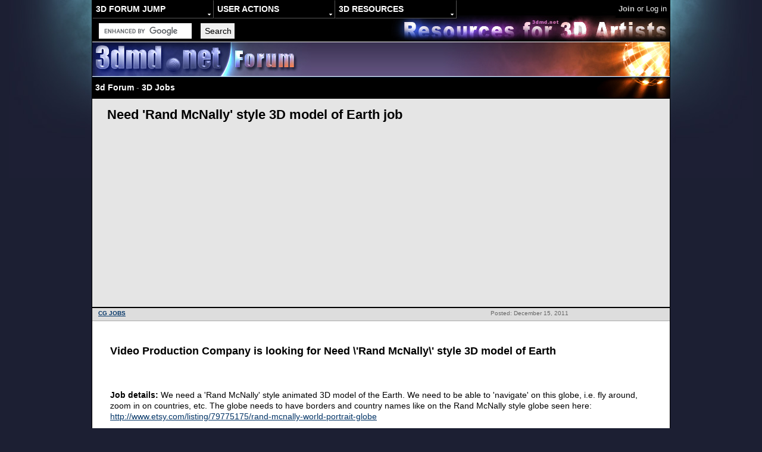

--- FILE ---
content_type: text/html; charset=UTF-8
request_url: https://www.3dmd.net/forum/3d-discussion-8012.html
body_size: 3839
content:
<!DOCTYPE html>
<html lang="en">
<head>
<title>Need 'Rand McNally' style 3D model of Earth job - 3D Jobs</title>
<meta name="description" content=" size 18 b748144221  b b748144221 Video Production Company is looking for Need   Rand McNally   style 3D model of Earth  b b748144221   size b748144221      b b748144221 Job details   b b748144221  We need a  Rand McNally  style animated 3D model of the Earth  We need to be able to  navigate  on this globe  i e  fly around  zoom in on countries  etc  The globe needs to have borders and country names like on the  Rand McNally style globe seen here    http   www etsy com listing 79775175 rand mcnally world portrait globe    Ideally we re looking for someone who has already created this for another job and is able to license it s use to us  The budget for this video isn t huge but it will be worth your time and talents    b b748144221 Location   b b748144221  Anywhere  Global   b b748144221 Contact info   b b748144221    b b748144221 email  b b748144221    seanpwalsh1066 gmail com">
<meta name="keywords" content="3d graphics forums, Need 'Rand McNally' style 3D model of Earth job - 3D Jobs, 3d animation, rendering, 3D modeling, texturing, forum, discussion board, bulletin board, message board, chat, discuss, talk, learn, 3d artists, tutorials, 3ds max, maya, softimage, blender">
<meta name="viewport" content="width=device-width, initial-scale=1, maximum-scale=1, minimum-scale=1, user-scalable=no" >
<meta property="og:title" content="Need 'Rand McNally' style 3D model of Earth job - 3D Jobs" />

<script src="//ajax.googleapis.com/ajax/libs/jquery/1.10.2/jquery.min.js"></script>
<script src="./f.min.js"></script>
<link rel="stylesheet" href="templates/cg/cg.min.css" type="text/css" />

<script type="text/javascript">

</script>
<script data-ad-client="ca-pub-6243523600832032" async src="https://pagead2.googlesyndication.com/pagead/js/adsbygoogle.js"></script>
</head>
<body>
<script type="text/javascript">
window.google_analytics_uacct = "UA-10389999-2";
</script>
<div><a name="top"></a></div>

<div class="maintable">
<div class="headerblock">
<div class="mainmenu">
<nav id="menu">
<ul>
  <li>
    <h2>3d Forum jump</h2>
    <ul>
		<li><a href="3d-forum-17.html" title="General CG chat">General CG talk</a></li>
	    <li><a href="3d-forum-18.html" title="Computer graphics news and events">CG news</a></li>
      <li><a href="3d-forum-2.html" title="3D animation discussions">3D Animation forum</a></li>
      <li><a href="3d-forum-8.html" title="3D modeling chat">3D Modeling forum</a></li>
	  <li><a href="3d-forum-5.html" title="3D rendering chat">3D Rendering forum</a></li>
	  <li><a href="3d-forum-4.html" title="3D texturing chat">3D Texturing forum</a></li>
	  <li><a href="3d-forum-3.html" title="The place for flames and contests">3D fight club</a></li>
	  <li><a href="3d-forum-15.html" title="Help artists with their unfinished works">Art Work in Progress</a></li>
	  <li><a href="3d-forum-16.html" title="The place to publish your finished artwork for feedback">Finished 3d Art</a></li>
	  <li><h2>3D Employment</h2></li>
	  <li><a href="3d-forum-6.html" title="3d artists wanted. Employers can post job offers for 3d artists.">3d Jobs</a></li>
	  <li><a href="3d-forum-7.html" title="3d artists seeking employment. Post your CV with attached awrtork or links to your online 3D portfolio">Available 3d Artists</a></li>
	  <li><a href="3d-forum-6.html" title="Volunteer 3d artists wanted. No payment">Volunteer 3d Work</a></li>
    </ul>
  </li>
</ul>

<ul>
  <li>
    <h2>User Actions </h2>
    <ul id='userActions'>
	<li><a href="./jobsubmit/"  title="Submit a CG job offer advert"><span class="icon-mini-members icon"></span> Post a Job offer</a></li>
	<li><a href="search.php" title="Advanced forum search"><span class="icon-mini-search icon"></span>Forum Search</a>
				<ul>
						<li><h2>Fast search</h2></li>
						<li><a href=" search.php?search_keywords=3ds+max+3dsmax" target="_blank">3ds Max</a></li>
						<li><a href=" search.php?search_keywords=lightwave" target="_blank">LightWave</a></li>
						<li><a href=" search.php?search_keywords=maya" target="_blank">MAYA</a></li>
						<li><a href=" search.php?search_keywords=xsi" target="_blank">XSI</a></li>
						<li><a href=" search.php?search_keywords=blender" target="_blank">Blender</a></li>
						<li><a href=" search.php?search_keywords=cinema4D" target="_blank">Cinema4D</a></li>
						<li><a href=" search.php?search_keywords=wings3D" target="_blank">wings3D</a></li>
						<li><a href=" search.php?search_keywords=modo" target="_blank">Modo</a></li>
						<li><a href=" search.php?search_keywords=zbrush" target="_blank">Zbrush</a></li>
						<li><a href=" search.php?search_keywords=silo" target="_blank">Silo</a></li>
						<li><a href=" search.php?search_keywords=mudbox" target="_blank">Mudbox</a></li>
				</ul>
	</li>
    </ul>
  </li>
</ul>

<ul>
  <li><h2>3d Resources</h2>
    <ul id='resources'>
      <li><a href="3d-artists.html" title="3d artists list">3d Artists</a></li>
      <li><a href="https://www.3dmd.net/forum/3d-forum-6.html" title="Computer Graphics Jobs">CG Jobs</a></li>
      <li><a href="https://www.3dmd.net/gallery/index-2.html" title="Free Textures Download for 3D artists">Free Textures</a></li>
      <li><a href="https://www.3dmd.net/gallery/index-18.html" title="photo references for 3d artists">Photo References</a></li>
      <li><a href="https://www.3dmd.net/gallery/index-1.html" title="Image gallery with 3d art uploaded by various 3d artists">3d Art Gallery</a></li>
      <li><a href="https://www.3dmd.net/Xsi_modelingTutorials.htm">3d Tutorials</a></li>
      <li><a href="https://www.3dmd.net/forum/3d-discussion-5744.html" title="List of Industry Standard 3d Animation Software with detailed description">3d Animation Software</a></li>
      <li><a href="https://www.3dmd.net/forum/3d-discussion-2996.html" title="List of 3d Animation Schools">3d Animation Schools</a></li>
	  <li><a href="faq.php"><span class="icon-mini-faq icon"></span>Forum FAQ</a></li>
    </ul>
  </li>
</ul>

</nav>

<div class="loginbox">
<a href="profile.php?mode=register&amp;agreed=true">Join</a> or <div id="loginButton">Log in</div>
</div>

<br />
<br />
<div id="gsearch">
    <form action="https://www.3dmd.net/forum/search_results.html" id="cse-search-box">
      <div>
        <input type="hidden" name="cx" value="partner-pub-6243523600832032:ndy8kglxdr7" />
        <input type="hidden" name="cof" value="FORID:10" />
        <input type="hidden" name="ie" value="ISO-8859-1" />
        <input type="text" name="q" size="17" />
        <input type="submit" name="sa" value="Search" />
      </div>
    </form>
    <script type="text/javascript" src="https://www.google.com/coop/cse/brand?form=cse-search-box&amp;lang=en"></script>
</div>

</div>
<div class="headerback">
<a href="./" title="3d forums home"><img src="./images/3d_cg_forum.jpg" width="368" height="57" border="0" alt="3d forums home" style="float:left;" /></a>
<a href="https://www.3dmd.net"><img src="./images/3d_discussion_forum.jpg" width="381" height="57" border="0" alt="Resources for 3d artists" style="float:right;" /></a></div>
</div>


<div id="nav" class="sphereback container">
    <div id="navigation">
        <a href="./" title="3d Forum Home">3d Forum</a> - <a href="3d-forum-6.html" title="3D Jobs">3D Jobs</a>
    </div>
    
</div>




<!-- <a href="https://netforza.com/ad/" target="_blank"><img src="https://netforza.com/ad/play-game-online.png" style="width:100%; height:auto; margin-top: 35px;" /></a> -->
<div class="forumViewHeader"><h1>Need 'Rand McNally' style 3D model of Earth job</h1></div>

<script async src="https://pagead2.googlesyndication.com/pagead/js/adsbygoogle.js"></script>
<!-- 3dmd horizontal header -->
<ins class="adsbygoogle"
     style="display:block"
     data-ad-client="ca-pub-6243523600832032"
     data-ad-slot="2682479178"
     data-ad-format="auto"
     data-full-width-responsive="true"></ins>
<script>
     (adsbygoogle = window.adsbygoogle || []).push({ });
</script>

<div class="catHead container">

</div>

<div id="13553" class="postContainer">
	<div class="details container">
	  <div class="postdetails">
            Posted: December 15, 2011
            <span class="hidden"><br>Post subject: Need 'Rand McNally' style 3D model of Earth job</span>
      </div>
	  <div class="userdetails">
          
          <a name="13553"></a> <b> <a href="3d-artist-67.html" title="3d artist profile">CG JOBS</a></b>
          <span class="hidden"><br>CG Dragon</span>
      </div>
       <div class="userdetails hidden">
          Joined: 17 Feb 2006
          <br />Posts: 3018
          <br />
       </div>
    </div>
    <div class="postimg"><a href="/" class="replyQuote" data-username="CG JOBS">Reply</a>   </div>
    <div class="postbody"><span style="font-size: 18px; line-height: normal"><strong>Video Production Company is looking for Need \'Rand McNally\' style 3D model of Earth</strong></span>
<br>

<br>

<br>

<br>
<strong>Job details:</strong> We need a 'Rand McNally' style animated 3D model of the Earth. We need to be able to 'navigate' on this globe, i.e. fly around, zoom in on countries, etc. The globe needs to have borders and country names like on the  Rand McNally style globe seen here: 
<br>
<a href='http://www.etsy.com/listing/79775175/rand-mcnally-world-portrait-globe' rel="nofollow" target='_blank'>http://www.etsy.com/listing/79775175/rand-mcnally-world-portrait-globe</a>
<br>

<br>
Ideally we're looking for someone who has already created this for another job and is able to license it's use to us. The budget for this video isn't huge but it will be worth your time and talents.
<br>

<br>
<strong>Location:</strong> Anywhere, Global
<br>

<br>
<strong>Contact info:</strong>
<br>
 <strong>email</strong> - <a href="mailto:seanpwalsh1066@gmail.com">seanpwalsh1066@gmail.com</a>  <br>_________________<br>CG jobs
<br>

<br>

<br>
<span style="font-size: 9px; line-height: normal"><a href='http://www.3dmd.net/forum/3d-forum-6.html" target="_blank" class="postlink">jobs for 3d artists</a>, <a href="http://www.3dmd.net/forum/3d-forum-6.html" target="_blank" class="postlink">employment in movies and games production</a>, <a href="http://www.3dmd.net/forum/archive/3d-jobs-6-page-63/" target="_blank" class="postlink">3d modelers and 3d animators wanted</a>, 3d animation software Maya, 3ds max, Softimage, LightWave 3d, rendering, texturing, <a href="http://www.3dmd.net/forum/3d-forum-6.html' rel="nofollow" target='_blank' class='postlink'>3d modeling jobs</a></span></div>
</div>





<div id="imagebox" title="Click to close"></div>

<script type="text/javascript">
    tstmp(); ls['fAction'] = '';
    $(document).ready(function(){
        $('.postContainer').on('mouseenter touchstart', function(){
            $(this).find('.postimg').show();
        }).on('mouseleave', function(){
            $(this).find('.postimg').hide();
        });

        if (okey()){
            genQR();
        }
        else $('#quickreply').html('<h1>Please use a modern browser to leave comments</h1>');

        zoomImgs();
        ls['subj'] = '';
        ls['msg'] = '';
    });
</script>


<div align="center" class="copyright">
<br /><br /><br />
hosted by <a href="http://www.royalwebhosting.com/" target="_blank" title="Professional Web Hosting Services">Royal Web Hosting </a> |
 <a href="https://www.3dmd.net/privacy_policy.htm">Privacy policy</a><br />
</div>

</div>

<script>
  (function(i,s,o,g,r,a,m){i['GoogleAnalyticsObject']=r;i[r]=i[r]||function(){
  (i[r].q=i[r].q||[]).push(arguments)},i[r].l=1*new Date();a=s.createElement(o),
  m=s.getElementsByTagName(o)[0];a.async=1;a.src=g;m.parentNode.insertBefore(a,m)
  })(window,document,'script','https://www.google-analytics.com/analytics.js','ga');

  ga('create', 'UA-10389999-2', 'auto');
  ga('send', 'pageview');

</script>

<!-- Go to www.addthis.com/dashboard to customize your tools -->
<!-- <script type="text/javascript" src="//s7.addthis.com/js/300/addthis_widget.js#pubid=ra-528d230c3b87f40e"></script> -->
</body>
</html>



--- FILE ---
content_type: text/html; charset=utf-8
request_url: https://www.google.com/recaptcha/api2/aframe
body_size: 109
content:
<!DOCTYPE HTML><html><head><meta http-equiv="content-type" content="text/html; charset=UTF-8"></head><body><script nonce="Rr6ajpIe78V3w6pNUjMCjg">/** Anti-fraud and anti-abuse applications only. See google.com/recaptcha */ try{var clients={'sodar':'https://pagead2.googlesyndication.com/pagead/sodar?'};window.addEventListener("message",function(a){try{if(a.source===window.parent){var b=JSON.parse(a.data);var c=clients[b['id']];if(c){var d=document.createElement('img');d.src=c+b['params']+'&rc='+(localStorage.getItem("rc::a")?sessionStorage.getItem("rc::b"):"");window.document.body.appendChild(d);sessionStorage.setItem("rc::e",parseInt(sessionStorage.getItem("rc::e")||0)+1);localStorage.setItem("rc::h",'1768596717235');}}}catch(b){}});window.parent.postMessage("_grecaptcha_ready", "*");}catch(b){}</script></body></html>

--- FILE ---
content_type: text/css
request_url: https://www.3dmd.net/forum/templates/cg/cg.min.css
body_size: 5348
content:
html,body{width:100%}body{background-color:#1c1f33;background-image:url(images/3d_forum_background.jpg);background-repeat:no-repeat;background-position:50% 0;font-size:10px;margin:0;padding:0;font-family:Geneva,Arial,Helvetica,sans-serif}font,th,td,p{font-family:Verdana,Arial,Helvetica,sans-serif}a:link,a:active,a:visited{color:#036}#recl{width:100%;margin:0;padding:0}.textShadow{text-shadow:0 -1px 2px #000}#recl a{width:193px;display:block;margin:0;padding:0;height:60px;border-left:1px solid #fff;background-repeat:no-repeat;float:left;background-size:100%}a#recl1{background-image:url(https://zen2buy.com/promo/zen2buy_190x60.png);border:0;width:194px}#recl2{background-image:url(/forum/images/recl2.jpg)}#recl3{background-image:url(/forum/images/recl3.jpg)}#recl4{background-image:url(/forum/images/recl4.jpg)}#recl5{background-image:url(/forum/images/recl5.jpg)}hr{height:0;border:solid #d1d7dc 0;border-top-width:1px}.headerblock{background-color:#000;border-bottom-width:1px;border-bottom-style:solid;border-bottom-color:#036;background-repeat:no-repeat;position:relative}.sphereback{height:30px;background-image:url(images/cg_forum.jpg);background-repeat:no-repeat;background-position:100% 0}#gsearch{float:left}.nextArtist,.prevArtist{width:120px;display:inline-block;background-color:#fff;color:#000 !important;margin:0 20px;padding:4px 10px;text-align:center;border:1px solid #000}.nextArtist:hover,.prevArtist:hover{background-color:#f60;color:#fff !important}.nextArtist{border-radius:0 10px 10px 0}.prevArtist{border-radius:10px 0 0 10px}#navigation{float:left;line-height:25px}#nav{background-color:#000;color:#999;height:25px;border-bottom:1px solid #000;padding:5px;font-size:14px;position:absolute;width:960px}#nav a{text-decoration:none;font-weight:bold;color:#fff}#nav a:hover{color:#f63}#nav.fixedNav{position:fixed;top:70px;border-top:1px solid #fff;z-index:50}#pages{margin-left:80px;display:inline-block;line-height:25px}.headerback{background-image:url(images/design_message_board.gif);background-repeat:repeat-x;border-bottom:1px #FFF solid;border-top:1px #FFF solid;height:57px;margin-top:69px}.postdesc{color:#000;font-size:12px;font-family:Verdana,Arial,Helvetica,sans-serif;text-align:left;padding:5px}.firstpost{color:#222;font-size:13px;font-family:Tahoma,Verdana,Arial,Helvetica,sans-serif;text-align:left;line-height:150%}.maintable{width:970px;border:1px solid #000;margin-left:auto;margin-right:auto;background-color:#e5e5e5}.maintitle{float:right;text-align:right;margin-right:20px;padding:5px}.forumline,.postContainer{background-color:#fff;border-spacing:0;margin:0;padding:0}.row1,.row4{background-color:#EEE;position:relative}.row1,.row2,.row3,.row4{border-bottom-width:1px;border-bottom-style:solid;border-bottom-color:#036;padding:10px}.row2,.row4{border-left:1px solid #000}.hidden,.filtered{display:none}.googleads{float:right;margin:5px;padding:5px}.googleads2{margin:5px;padding:5px}.googleads3{margin:0;padding:0}.row2{background-color:#e7f2ff}.row3,.row3Right,td.spaceRow{background-color:#b8c9e2}td.albumsrow{background:#000;padding:1px}td.spaceRow a{color:#039}td.spaceRow b{color:#666}.rowpic{background-color:#FFF;background-image:url(images/cellpic2.jpg);background-repeat:repeat-y}th{color:#ffa34f;font-size:11px;font-weight:700;background-color:#036}div.catHead{padding:5px}td.cat,td.catHead,td.catSides,td.catLeft,td.catRight,td.catBottom{background-image:url(images/cellpic1.gif);background-color:#d1d7dc;border:#FFF;height:25px;border-style:solid}td.cat,td.catBottom{height:29px;border-width:0}.thHead,th.thSides,th.thTop,th.thLeft,th.thRight,th.thBottom,th.thCornerL,th.thCornerR{font-weight:700;border:#FFF;height:28px;border-style:solid}.postimg{position:absolute;bottom:10px;left:20px;display:none}.postimg a,.buton,#nav a.buton{display:inline-block;color:#c00;padding:5px 10px;font-size:13px;font-weight:bold;border:1px solid #000;text-decoration:none;border-radius:10px;background-color:#fff;box-shadow:1px 1px 5px #000;margin-left:10px;cursor:pointer}.postimg a:hover,.buton:hover,#nav a.buton:hover{background-color:#f60;color:#fff;text-decoration:none}textarea.post{width:90%;padding:5px;min-height:50px;height:auto}.categories,.categories a{color:#EEF;background-color:#036;font-size:13px;font-weight:700;text-decoration:none}.categories div{display:inline-block}.categories td,.categories th{color:#EEF;padding:4px 10px 2px 7px}td.catHead{font-size:12px;border-width:1px 0 0}.thHead{font-size:12px;border-width:1px 1px 0;text-align:center}div.thHead{padding:5px;background-color:#fff}th.thRight,td.catRight,.row3Right{border-width:0 1px 0 0}th.thLeft,td.catLeft{border-width:0 0 0 1px}th.thBottom,td.catBottom{border-width:0 1px 1px}th.thTop{border-width:1px 0 0}th.thCornerL{border-width:1px 0 0 1px}th.thCornerR{border-width:1px 1px 0 0}h1{font-weight:700;font-size:22px;font-family:"Trebuchet MS",Verdana,Arial,Helvetica,sans-serif;text-decoration:none;line-height:120%;color:#000}.sphereback h1 a,.sphereback h1 a:link,.sphereback h1 a:visited{color:#FFF;text-decoration:none}h3{font-weight:700;font-size:16px;font-family:Verdana,Arial,Helvetica,sans-serif;text-decoration:none;line-height:120%;color:#000;margin:4px}.gen{font-size:14px}.genmed{font-size:13px;font-weight:400}.gensmall{font-size:11px;color:#5b8ab9}a.gen,a.genmed,a.gensmall{color:#036;text-decoration:none}a.gen:hover,a.genmed:hover,a.gensmall:hover{color:#dd6900;text-decoration:underline}.mainmenu{display:block;font-size:12px;color:#FFF;font-family:Verdana,Arial,Helvetica,sans-serif;text-align:left;vertical-align:bottom;height:60px;background-color:#000;background-image:url("../../../images/resources_for_3d_artists.jpg");background-repeat:no-repeat;background-position:100% 100%;padding:5px;position:fixed;top:0;width:960px;z-index:200}.mainmenu h1{color:#FFF;font-size:12px}.mainmenu a{text-decoration:none;color:#F93;line-height:20px;font-weight:700}.mainmenu a:hover{text-decoration:underline;color:#F60}.cattitle{font-weight:700;font-size:12px;letter-spacing:1px;color:#036}.forumlink{font-weight:700;font-size:14px;color:#036}.nav{font-family:Tahoma,Verdana,Arial,Helvetica,sans-serif;font-weight:700;font-size:11px;color:#000;padding-left:5px}h1,h2{display:inline}h2{font-size:14px;color:#333;font-family:Verdana,Arial,Helvetica,sans-serif;font-weight:400}.topictitle{font-weight:700;font-size:17px;color:#000;text-transform:capitalize}#postSubject{font-size:16px;font-weight:bold;padding:5px;border:1px solid #ccc;margin-bottom:10px;min-height:20px;text-transform:capitalize}#postSubject.plho:before{content:'Subject';display:block;color:#ccc}#qrEditable.plho:before{content:'Write Your Reply Message Here';display:block;color:#ccc}#postContent{padding:5px;border:1px solid #ccc;min-height:200px}#postContent img{max-width:90%;max-height:600px}#postContent.plho:before{content:'Message Body';display:block;color:#ccc}.lasttopic{font-weight:700;font-size:11px;color:#000}a.topictitle:visited{text-decoration:none;color:#047}.name{font-size:11px;color:#000}.name a,.postdetails a{color:#000;text-decoration:none;font-weight:700}.name a:hover,.postdetails a:hover{color:#06F}.container:before,.container:after{content:'';display:table}.container:after{clear:both}.postContainer{position:relative}.details{width:100%;background-color:#ddd;border-bottom:1px solid #aaa;border-top:2px solid #000}.userdetails,.postdetails{width:30%;float:left;padding:3px 10px;font-size:10px;color:#666;font-family:Verdana,Arial,Helvetica,sans-serif;position:relative;min-height:15px}.postdetails{float:right}.userGalleryImg{float:left;padding:5px;border:0}.avatar{left:200px;margin:-20px 0;border-radius:35px;border:1px solid #000;border-style:solid none;overflow:hidden;background-color:#1c1f33;width:70px;height:70px;z-index:100;position:absolute;background-size:100%;background-repeat:no-repeat;background-position:center center}.postbody{font-size:14px;line-height:18px;padding:40px 30px 50px 30px;font-family:Verdana,Arial,Helvetica,sans-serif}.postbody:after{content:'';display:block;height:0;clear:both}.postbody>img{max-width:100%;max-height:600px;height:auto;width:auto}a.postlink:link{text-decoration:underline;color:#036}a.postlink:visited{text-decoration:underline;color:#5493b4}.code{font-family:Courier,'Courier New',sans-serif;font-size:11px;color:#060;background-color:#fafafa;border:#d1d7dc;border-style:solid;border-width:1px}.quote{font-family:Verdana,Arial,Helvetica,sans-serif;font-size:11px;color:#444;line-height:125%;background-color:#fafafa;border:#d1d7dc;border-style:solid;border-width:1px}.copyright{font-size:10px;font-family:Verdana,Arial,Helvetica,sans-serif;color:#444;padding:5px}a.copyright{color:#444;text-decoration:none}input,textarea,select{font:normal 11px Verdana,Arial,Helvetica,sans-serif;border-color:#000;font-size:14px;padding:5px;margin:5px}#qrEditable{background-color:#fff;color:#000;border:1px solid #000;padding:5px;min-height:50px;margin:5px}input.post,textarea.post,select{background-color:#FFF}input{text-indent:2px}#textplace input,#textplace textarea{display:block}#textplace{position:relative;margin:10px}#editPostBody{padding:5px 0;position:relative;min-height:300px;width:100%;background-color:#666}#livePreview{display:none;background-color:#fff;padding-bottom:20px}#smilies{position:relative;margin:10px;padding:5px;display:none}#uploadImage{position:relative;background-color:#666;padding:0 0 15px 15px;display:none}#postingTitle{min-height:30px;padding:5px}#thePoll{z-index:205;position:absolute;margin:10px;padding:5px;top:0;left:0;display:none}.attachmentPreview{width:200px;height:200px;background-color:#fff;position:relative;float:left;margin:10px 10px 0 0;overflow:hidden;border-radius:10px}#uploadImage.imgPreview{background-color:#fff;padding:5px 30px}#uploadImage.imgPreview h1{display:none}#uploadImage.imgPreview div.attachmentPreview{max-width:80%;width:auto;height:auto;border-radius:0}.attachmentPreview img{max-width:100%;max-height:400px;height:auto}.attachmentPreview input{position:absolute;bottom:0;right:0}.attachmentPreview div{position:absolute;top:0;left:0;background-color:rgba(0,0,0,0.5);width:100%}.attachmentPreview div b{color:#fff;display:block;margin:5px}#editButtons{width:auto;height:40px;float:right;display:none;position:absolute;right:0;top:0}#addPoll,#addImage,#smily,#toggleView{display:none;float:right}#editButtons input{display:inline-block}input.button{background-color:#efefef;color:#000;font-size:11px;font-family:Verdana,Arial,Helvetica,sans-serif}#registrationInfo,#submitFields,#hfields{padding:10px;margin:auto;width:320px;text-align:center}#registrationInfo input{width:90%}.gAds{width:100%;display:block}input.mainoption{background-color:#fafafa;font-weight:700}input.liteoption{background-color:#fafafa;font-weight:400}.helpline{background-color:#dee3e7;border-style:none}#login{padding:10px;margin:10px auto;font-family:Arial,Helvetica,Geneva;line-height:30px;font-size:13px;display:table}#login b{display:inline-block;width:100px}#login input{margin:15px 0}.loginbox{font-size:13px;line-height:20px;color:#efefef;font-family:Geneva,Arial,Helvetica,sans-serif;position:absolute;top:0;right:0;float:right;text-align:right;padding:5px;background-color:#000;z-index:600}.loginbox b{padding:5px}#loginButton{display:inline-block;cursor:pointer}.loginbox a{color:#ccc}.loginbox input{background-color:#000;border:1px solid #666;color:#FFF;font-size:9px}.loginbox input[type=submit]{background-color:#ccc;color:#000}#menu{width:100%;position:absolute;top:0;left:0;z-index:300}#menu a{font:bold 120%/280% tahoma,arial,helvetica,sans-serif;display:block;white-space:nowrap;background:#eee;text-decoration:none;border-bottom:1px solid #555;border-left:1px solid #000;border-right:1px solid #000;margin:0;padding:0 5px;z-index:300}#menu h2{font:bold 120%/205% tahoma,arial,helvetica,sans-serif;display:block;white-space:nowrap;color:#fff;background:#000 url(images/3d_forum_menu.gif) no-repeat 100% 100%;text-transform:uppercase;border-color:#000 #555 #555 #000;border-style:solid;border-width:1px;margin:0;padding:0 5px;z-index:300}#menu a:hover{color:#a00;background:#fff}#menu ul{list-style:none;float:left;width:17em;margin:0;padding:0}#menu li{position:relative}#infoDiv{position:absolute;z-index:999;padding:10px;background-color:#f60;font-size:15px;box-shadow:2px 2px 8px rgba(0,0,0,0.6);font-weight:bold;border:3px solid #fff;border-radius:5px;color:#fff}#menu ul ul{position:absolute;z-index:500;top:auto;display:none}#menu ul ul ul{top:0;left:100%}nav#menu h2:hover{background:#000 url(images/3d_forum_menu.jpg) no-repeat 100% 100%}nav#menu li:hover{cursor:pointer}nav#menu li:hover ul ul,nav#menu li li:hover ul ul,nav#menu li li li:hover ul ul,nav#menu li li li li:hover ul ul{display:none}nav#menu li:hover ul,nav#menu li li:hover ul,nav#menu li li li:hover ul,nav#menu li li li li:hover ul{display:block}#menu>ul>li ul{box-shadow:1px 1px 8px rgba(0,0,0,0.7)}#menu a.x,#menu a.x:visited{font-weight:400;color:#000;background:#eee}#menu a.x:hover{color:#fff;background:#000}input,textarea,select,input.button{border-width:1px}a:hover,a.forumlink:hover,a.topictitle:hover,a.postlink:hover{text-decoration:underline;color:#ff6900}.postdesc a,a.copyright:hover{color:#000;text-decoration:underline}.itl{font-style:italic}.underln{text-decoration:underline}.gen,.genmed,#menu a,#menu a:visited{color:#000}a.cattitle,a.forumlink,a.nav,a.topictitle{text-decoration:none;color:#036}a.cattitle:hover,a.nav:hover,.postbody a{text-decoration:underline}#menu a:active,#menu a.x:active{color:#060;background:#ccc}.artistname{font-size:22px;text-decoration:none;font-weight:bold;padding:0 0 5px 10px;display:block;margin-top:-5px;float:left;min-width:60%}.skills,.software,.location,.website{text-transform:capitalize;padding:3px 0 3px 80px;position:relative;display:block;float:left;font-size:13px;min-width:60%}.website{text-transform:none}.skills:before,.software:before,.location:before,.website:before{font-weight:bold;display:inline-block;position:absolute;left:10px;top:5px;color:#999}.skills:before{content:'Skills:'}.software:before{content:'Software:'}.location:before{content:'Location: '}.website:before{content:'Website: '}.artistListDetails{font-size:13px;padding:0 10px 10px 10px;min-width:60%}.artistListDetails div{padding:3px 0}#newTopic{float:right;cursor:pointer}#noResults h1 b{color:#f30;font-size:150%}.profile{background-color:#fff;padding:50px;margin:40px 0 0 0;line-height:200%;font-size:13px;position:relative}.profile .userPosts{top:50px}.contacts,.gallery{clear:both;padding:100px 0}.contacts a{margin:5px}.profileInfo{margin-left:150px}.profile b{display:inline-block;min-width:150px}.folder-big,.msg-inbox,.folder-locked-big,.folder-new-big,.msg-savebox,.msg-outbox,.msg-sentbox,.topic-lock,.folder-sticky-new,.folder-new-hot,.folder-hot,.topic-split,.folder-lock-new,.icon-delete,.folder-announce-new,.topic-delete,.topic-move,.folder-new,.folder-sticky,.topic-unlock,.folder-lock,.folder-announce,.folder,.artist-gallery,.icon-mini-profile,.icon-mini-faq,.icon-mini-search,.icon-mini-login,.icon-mini-message,.icon-mini-register,.icon-mini-members,.icon-mini-groups,.icon-latest-reply,.icon-minipost-new,.icon-minipost,.icon-newest-reply{display:block;background:url('images/3d_forum_icons.png') no-repeat}.folder-big{background-position:-0 -0;width:46px;height:25px}.msg-inbox{background-position:-0 -25px;width:28px;height:25px}.folder-locked-big{background-position:-0 -50px;width:46px;height:25px}.folder-new-big{background-position:-0 -75px;width:46px;height:25px}.msg-savebox{background-position:-0 -100px;width:28px;height:25px}.msg-outbox{background-position:-0 -125px;width:28px;height:25px}.msg-sentbox{background-position:-0 -150px;width:28px;height:25px}.topic-lock{background-position:-0 -175px;width:19px;height:18px}.folder-sticky-new{background-position:-19px -175px;width:19px;height:18px}.folder-new-hot{background-position:-0 -193px;width:19px;height:18px}.folder-hot{background-position:-19px -193px;width:19px;height:18px}.topic-split{background-position:-0 -211px;width:19px;height:18px}.folder-lock-new{background-position:-19px -211px;width:19px;height:18px}.icon-delete{background-position:-28px -25px;width:16px;height:18px}.folder-announce-new{background-position:-0 -229px;width:19px;height:18px}.topic-delete{background-position:-19px -229px;width:19px;height:18px}.topic-move{background-position:-0 -247px;width:19px;height:18px}.folder-new{background-position:-19px -247px;width:19px;height:18px}.folder-sticky{background-position:-0 -265px;width:19px;height:18px}.topic-unlock{background-position:-19px -265px;width:19px;height:18px}.folder-lock{background-position:-0 -283px;width:19px;height:18px}.folder-announce{background-position:-19px -283px;width:19px;height:18px}.folder{background-position:-0 -301px;width:19px;height:18px}.artist-gallery{background-position:-28px -100px;width:16px;height:17px}.icon-mini-profile{background-position:-28px -117px;width:12px;height:13px}.icon-mini-faq{background-position:-28px -130px;width:12px;height:13px}.icon-mini-search{background-position:-28px -143px;width:12px;height:13px}.icon-mini-login{background-position:-28px -156px;width:12px;height:13px}.icon-mini-message{background-position:-19px -301px;width:12px;height:13px}.icon-mini-register{background-position:-31px -301px;width:12px;height:13px}.icon-mini-members{background-position:-19px -314px;width:12px;height:13px}.icon-mini-groups{background-position:-31px -314px;width:12px;height:13px}.icon-latest-reply{background-position:-0 -319px;width:18px;height:9px}.icon-minipost-new{background-position:-18px -327px;width:12px;height:9px}.icon-minipost{background-position:-30px -327px;width:12px;height:9px}.icon-newest-reply{background-position:-0 -336px;width:18px;height:9px}.icon{position:absolute;right:10px;top:20%}td.attachrow{font:normal 11px Verdana,Arial,Helvetica,sans-serif;color:#000;border-color:#000}td.attachheader{font:normal 11px Verdana,Arial,Helvetica,sans-serif;color:#000;border-color:#000;background-color:#333}table.attachtable{font:normal 12px Verdana,Arial,Helvetica,sans-serif;background:#fff;border:1px #000 solid;width:5%;text-align:left}div.attachtable{background:#fff;border:1px #000 solid;font:normal 12px Verdana,Arial,Helvetica,sans-serif}table.attachtable b{color:#000}table.attachtable img{border:1px solid #000}table.attachtable td{font-size:10px;color:#333}#imagebox{z-index:900;position:fixed;top:0;left:0;margin:0;width:100%;overflow:auto}#imagebox img{display:block;height:auto;margin:auto;cursor:pointer;position:absolute;border:1px solid #ccc}.imagebox{height:100%;background-color:#222;cursor:pointer}.pointer{cursor:pointer}.forumViewHeader{padding:50px 25px 20px 25px}.topicrow{background-color:#fff;border-bottom:1px dotted #ddd;position:relative;padding:5px 40px 20px 20px}.userRow{background-color:#fff;border-bottom:1px dotted #ddd;position:relative;padding:20px;min-height:100px}.topicrow a{background:0}.ttitle{width:70%;padding:10px}.attchthumb{margin:-5px 15px -5px -25px;border:1px solid #000;float:left;width:100px;height:100px}.artistIcon{width:100px;height:auto;float:left;border:1px solid #000}.lastpost{width:150px;line-height:16px;padding:5px;position:absolute;right:10px;top:10px}.regDate{width:80px;line-height:16px;padding:5px;position:absolute;right:10px;top:10px}.lastpost a{font-weight:bold;color:#000}.lastpost,.ttitle{display:inline-block}.replies,.userPosts{color:#fff;background-color:#666;position:absolute;top:15px;left:75%;display:block;padding:2px;text-align:center;min-width:30px;margin-bottom:25px;line-height:20px;font-size:15px;cursor:pointer}.userPosts{left:auto;right:150px}.userPosts a{text-decoration:none;color:#fff;font-weight:bold;display:block}.replies:before,.userPosts:before{content:'';display:block;border:5px solid transparent;border-left-color:#666;height:0;width:0;position:absolute;bottom:-5px;left:10px}.replies:hover{background-color:#f60}.replies:hover:before{border-left-color:#f60}#greybox{position:fixed;width:100%;height:100%;top:0;left:0;z-index:299;background-color:rgba(100,100,100,0.95);cursor:pointer}#greybox:before{content:'x close';display:inline-block;color:#000;padding:10px;margin:10px;float:right;font-weight:bold;font-size:12px}.blackbox{position:absolute;top:25%;left:50%;width:280px;margin-left:-150px;padding:10px;background-color:#000;z-index:300;color:#fff;cursor:default}.blackbox input{margin:15px}#qr{padding:10px;background-color:#999}#topicActions div{padding:10px;font-size:15px}.topicSubject{width:450px}.topicMsg{width:98%;min-height:200px}.lastEdited{float:right}#filterT,#filterU{float:right;width:100px;margin:0 10px}#filteredNum{float:right;margin:5px;color:#fff;font-size:16px}.topictitle b,.firstpost b,.userRow b{color:#f30}@media only screen and (max-width :969px){html,body,.maintable{width:100%;padding:0;margin:0;border:0}body{background-image:none}.maintable{overflow:hidden}.mainmenu{position:relative;width:100% !important;background-image:none;padding:0;border:0;height:90px}.loginbox{top:50px;right:0;text-align:left;z-index:1;width:30%;display:inline-block;font-size:10px;line-height:100%;padding:0;font-size:8px}.loginbox b,.loginbox a{font-size:10px}#gsearch{top:50px;position:absolute}.categories,.headerback,.topicsNumber,.postsNumber,.catIcon,.cats,.views{display:none}#menu>ul{width:33%;font-size:8px;height:35px}#menu>ul>li>h2{line-height:35px}#menu ul#resources,#menu ul#userActions{position:absolute;right:0}#nav,#nav.fixedNav{width:auto !important;position:relative !important;height:auto;border:0;background-image:none;top:auto}.postbody{padding:25px 5px 45px 5px}h1{font-size:18px}#qr{padding:10px 0}.avatar{left:130px;width:auto;height:29px;border-radius:0;margin:0;margin-top:-5px;border:0;padding:0}.avatar img{height:29px;width:auto;margin:0}.userdetails{float:none}.userdetails,.postdetails{padding:3px;width:40%}.userGalleryImg{padding:0 5px 0 0}div.row1{padding:0}input,textarea{padding:3px;margin:0}#qr input,#qr textarea,select{font-size:12px;padding:7px;margin:7px 2px}#recl a{width:33.1%;height:33px;border-bottom:1px solid #fff}.gAds{float:none;margin:0}.ttitle,.lastpost{min-width:80%;width:auto;position:relative;top:0;right:0}#pages{margin:5px}.headerblock{border:0}a#recl5,a#recl4{width:50%;height:50px;border:0}#viewforum{width:100%;overflow:hidden}.ttitle .topictitle{width:80%;display:block;margin-bottom:10px}.replies,.userPosts{color:#fff;background-color:#666;position:absolute;right:10px;top:10px;display:block;width:30px;line-height:20px;left:auto}.replies:before,.userPosts:before{content:'';display:block;border:5px solid transparent;border-left-color:#666;height:0;width:0;position:absolute;bottom:-5px;left:10px}.googleads2{margin:20px auto 10px auto;padding:0;min-width:300px;display:table}#loginButton{font-size:12px}#editPostBody{padding:3px}#editButtons{float:none}.topicSubject,.topicMsg{width:95%}#textplace{width:auto}#qrEditable{margin:2px}}

--- FILE ---
content_type: text/plain
request_url: https://www.google-analytics.com/j/collect?v=1&_v=j102&a=319510112&t=pageview&_s=1&dl=https%3A%2F%2Fwww.3dmd.net%2Fforum%2F3d-discussion-8012.html&ul=en-us%40posix&dt=Need%20%27Rand%20McNally%27%20style%203D%20model%20of%20Earth%20job%20-%203D%20Jobs&sr=1280x720&vp=1280x720&_u=IEBAAEABAAAAACAAI~&jid=1170088062&gjid=685474045&cid=1319212481.1768596716&tid=UA-10389999-2&_gid=1838150055.1768596716&_r=1&_slc=1&z=180854170
body_size: -449
content:
2,cG-6ZFDSN7WM2